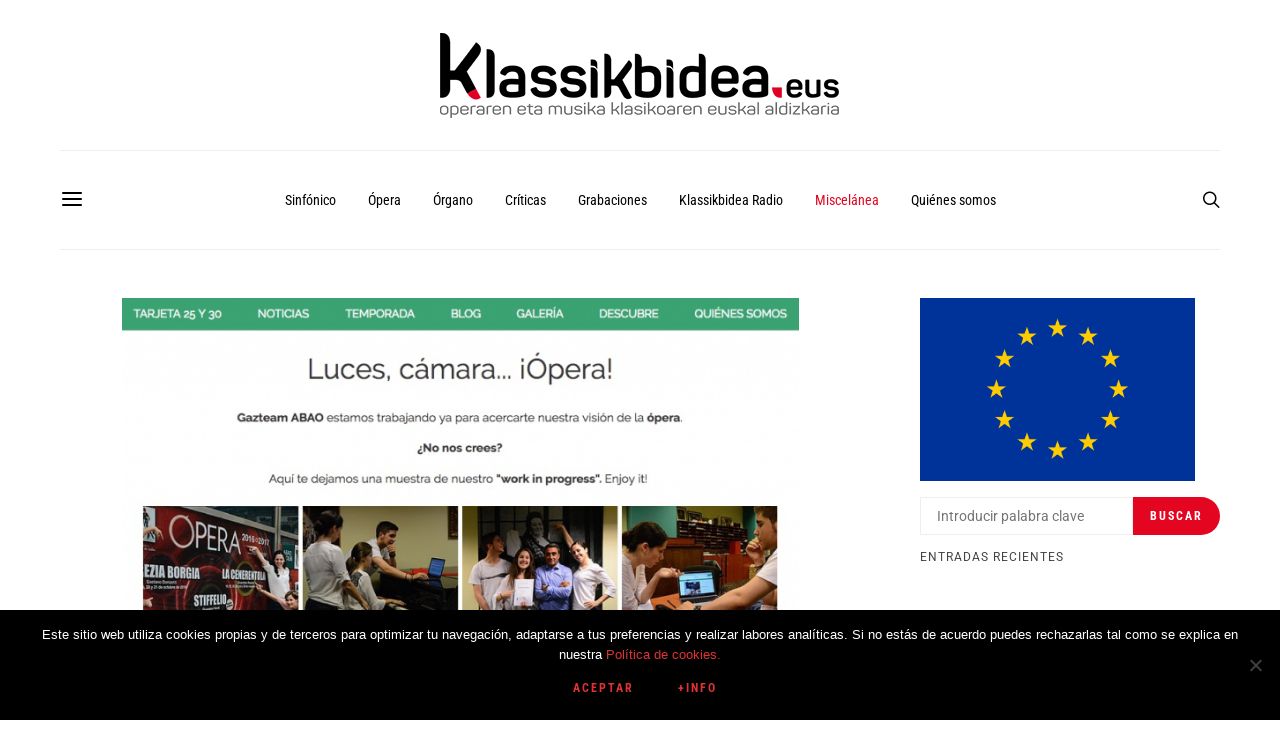

--- FILE ---
content_type: text/html; charset=utf-8
request_url: https://www.google.com/recaptcha/api2/anchor?ar=1&k=6LfmTNIiAAAAAOQPu3MV1CP6fjPNR0FVCMiy8yrP&co=aHR0cHM6Ly93d3cua2xhc3Npa2JpZGVhLmV1czo0NDM.&hl=es&v=N67nZn4AqZkNcbeMu4prBgzg&theme=light&size=normal&anchor-ms=20000&execute-ms=30000&cb=xpfxfxz67swv
body_size: 49335
content:
<!DOCTYPE HTML><html dir="ltr" lang="es"><head><meta http-equiv="Content-Type" content="text/html; charset=UTF-8">
<meta http-equiv="X-UA-Compatible" content="IE=edge">
<title>reCAPTCHA</title>
<style type="text/css">
/* cyrillic-ext */
@font-face {
  font-family: 'Roboto';
  font-style: normal;
  font-weight: 400;
  font-stretch: 100%;
  src: url(//fonts.gstatic.com/s/roboto/v48/KFO7CnqEu92Fr1ME7kSn66aGLdTylUAMa3GUBHMdazTgWw.woff2) format('woff2');
  unicode-range: U+0460-052F, U+1C80-1C8A, U+20B4, U+2DE0-2DFF, U+A640-A69F, U+FE2E-FE2F;
}
/* cyrillic */
@font-face {
  font-family: 'Roboto';
  font-style: normal;
  font-weight: 400;
  font-stretch: 100%;
  src: url(//fonts.gstatic.com/s/roboto/v48/KFO7CnqEu92Fr1ME7kSn66aGLdTylUAMa3iUBHMdazTgWw.woff2) format('woff2');
  unicode-range: U+0301, U+0400-045F, U+0490-0491, U+04B0-04B1, U+2116;
}
/* greek-ext */
@font-face {
  font-family: 'Roboto';
  font-style: normal;
  font-weight: 400;
  font-stretch: 100%;
  src: url(//fonts.gstatic.com/s/roboto/v48/KFO7CnqEu92Fr1ME7kSn66aGLdTylUAMa3CUBHMdazTgWw.woff2) format('woff2');
  unicode-range: U+1F00-1FFF;
}
/* greek */
@font-face {
  font-family: 'Roboto';
  font-style: normal;
  font-weight: 400;
  font-stretch: 100%;
  src: url(//fonts.gstatic.com/s/roboto/v48/KFO7CnqEu92Fr1ME7kSn66aGLdTylUAMa3-UBHMdazTgWw.woff2) format('woff2');
  unicode-range: U+0370-0377, U+037A-037F, U+0384-038A, U+038C, U+038E-03A1, U+03A3-03FF;
}
/* math */
@font-face {
  font-family: 'Roboto';
  font-style: normal;
  font-weight: 400;
  font-stretch: 100%;
  src: url(//fonts.gstatic.com/s/roboto/v48/KFO7CnqEu92Fr1ME7kSn66aGLdTylUAMawCUBHMdazTgWw.woff2) format('woff2');
  unicode-range: U+0302-0303, U+0305, U+0307-0308, U+0310, U+0312, U+0315, U+031A, U+0326-0327, U+032C, U+032F-0330, U+0332-0333, U+0338, U+033A, U+0346, U+034D, U+0391-03A1, U+03A3-03A9, U+03B1-03C9, U+03D1, U+03D5-03D6, U+03F0-03F1, U+03F4-03F5, U+2016-2017, U+2034-2038, U+203C, U+2040, U+2043, U+2047, U+2050, U+2057, U+205F, U+2070-2071, U+2074-208E, U+2090-209C, U+20D0-20DC, U+20E1, U+20E5-20EF, U+2100-2112, U+2114-2115, U+2117-2121, U+2123-214F, U+2190, U+2192, U+2194-21AE, U+21B0-21E5, U+21F1-21F2, U+21F4-2211, U+2213-2214, U+2216-22FF, U+2308-230B, U+2310, U+2319, U+231C-2321, U+2336-237A, U+237C, U+2395, U+239B-23B7, U+23D0, U+23DC-23E1, U+2474-2475, U+25AF, U+25B3, U+25B7, U+25BD, U+25C1, U+25CA, U+25CC, U+25FB, U+266D-266F, U+27C0-27FF, U+2900-2AFF, U+2B0E-2B11, U+2B30-2B4C, U+2BFE, U+3030, U+FF5B, U+FF5D, U+1D400-1D7FF, U+1EE00-1EEFF;
}
/* symbols */
@font-face {
  font-family: 'Roboto';
  font-style: normal;
  font-weight: 400;
  font-stretch: 100%;
  src: url(//fonts.gstatic.com/s/roboto/v48/KFO7CnqEu92Fr1ME7kSn66aGLdTylUAMaxKUBHMdazTgWw.woff2) format('woff2');
  unicode-range: U+0001-000C, U+000E-001F, U+007F-009F, U+20DD-20E0, U+20E2-20E4, U+2150-218F, U+2190, U+2192, U+2194-2199, U+21AF, U+21E6-21F0, U+21F3, U+2218-2219, U+2299, U+22C4-22C6, U+2300-243F, U+2440-244A, U+2460-24FF, U+25A0-27BF, U+2800-28FF, U+2921-2922, U+2981, U+29BF, U+29EB, U+2B00-2BFF, U+4DC0-4DFF, U+FFF9-FFFB, U+10140-1018E, U+10190-1019C, U+101A0, U+101D0-101FD, U+102E0-102FB, U+10E60-10E7E, U+1D2C0-1D2D3, U+1D2E0-1D37F, U+1F000-1F0FF, U+1F100-1F1AD, U+1F1E6-1F1FF, U+1F30D-1F30F, U+1F315, U+1F31C, U+1F31E, U+1F320-1F32C, U+1F336, U+1F378, U+1F37D, U+1F382, U+1F393-1F39F, U+1F3A7-1F3A8, U+1F3AC-1F3AF, U+1F3C2, U+1F3C4-1F3C6, U+1F3CA-1F3CE, U+1F3D4-1F3E0, U+1F3ED, U+1F3F1-1F3F3, U+1F3F5-1F3F7, U+1F408, U+1F415, U+1F41F, U+1F426, U+1F43F, U+1F441-1F442, U+1F444, U+1F446-1F449, U+1F44C-1F44E, U+1F453, U+1F46A, U+1F47D, U+1F4A3, U+1F4B0, U+1F4B3, U+1F4B9, U+1F4BB, U+1F4BF, U+1F4C8-1F4CB, U+1F4D6, U+1F4DA, U+1F4DF, U+1F4E3-1F4E6, U+1F4EA-1F4ED, U+1F4F7, U+1F4F9-1F4FB, U+1F4FD-1F4FE, U+1F503, U+1F507-1F50B, U+1F50D, U+1F512-1F513, U+1F53E-1F54A, U+1F54F-1F5FA, U+1F610, U+1F650-1F67F, U+1F687, U+1F68D, U+1F691, U+1F694, U+1F698, U+1F6AD, U+1F6B2, U+1F6B9-1F6BA, U+1F6BC, U+1F6C6-1F6CF, U+1F6D3-1F6D7, U+1F6E0-1F6EA, U+1F6F0-1F6F3, U+1F6F7-1F6FC, U+1F700-1F7FF, U+1F800-1F80B, U+1F810-1F847, U+1F850-1F859, U+1F860-1F887, U+1F890-1F8AD, U+1F8B0-1F8BB, U+1F8C0-1F8C1, U+1F900-1F90B, U+1F93B, U+1F946, U+1F984, U+1F996, U+1F9E9, U+1FA00-1FA6F, U+1FA70-1FA7C, U+1FA80-1FA89, U+1FA8F-1FAC6, U+1FACE-1FADC, U+1FADF-1FAE9, U+1FAF0-1FAF8, U+1FB00-1FBFF;
}
/* vietnamese */
@font-face {
  font-family: 'Roboto';
  font-style: normal;
  font-weight: 400;
  font-stretch: 100%;
  src: url(//fonts.gstatic.com/s/roboto/v48/KFO7CnqEu92Fr1ME7kSn66aGLdTylUAMa3OUBHMdazTgWw.woff2) format('woff2');
  unicode-range: U+0102-0103, U+0110-0111, U+0128-0129, U+0168-0169, U+01A0-01A1, U+01AF-01B0, U+0300-0301, U+0303-0304, U+0308-0309, U+0323, U+0329, U+1EA0-1EF9, U+20AB;
}
/* latin-ext */
@font-face {
  font-family: 'Roboto';
  font-style: normal;
  font-weight: 400;
  font-stretch: 100%;
  src: url(//fonts.gstatic.com/s/roboto/v48/KFO7CnqEu92Fr1ME7kSn66aGLdTylUAMa3KUBHMdazTgWw.woff2) format('woff2');
  unicode-range: U+0100-02BA, U+02BD-02C5, U+02C7-02CC, U+02CE-02D7, U+02DD-02FF, U+0304, U+0308, U+0329, U+1D00-1DBF, U+1E00-1E9F, U+1EF2-1EFF, U+2020, U+20A0-20AB, U+20AD-20C0, U+2113, U+2C60-2C7F, U+A720-A7FF;
}
/* latin */
@font-face {
  font-family: 'Roboto';
  font-style: normal;
  font-weight: 400;
  font-stretch: 100%;
  src: url(//fonts.gstatic.com/s/roboto/v48/KFO7CnqEu92Fr1ME7kSn66aGLdTylUAMa3yUBHMdazQ.woff2) format('woff2');
  unicode-range: U+0000-00FF, U+0131, U+0152-0153, U+02BB-02BC, U+02C6, U+02DA, U+02DC, U+0304, U+0308, U+0329, U+2000-206F, U+20AC, U+2122, U+2191, U+2193, U+2212, U+2215, U+FEFF, U+FFFD;
}
/* cyrillic-ext */
@font-face {
  font-family: 'Roboto';
  font-style: normal;
  font-weight: 500;
  font-stretch: 100%;
  src: url(//fonts.gstatic.com/s/roboto/v48/KFO7CnqEu92Fr1ME7kSn66aGLdTylUAMa3GUBHMdazTgWw.woff2) format('woff2');
  unicode-range: U+0460-052F, U+1C80-1C8A, U+20B4, U+2DE0-2DFF, U+A640-A69F, U+FE2E-FE2F;
}
/* cyrillic */
@font-face {
  font-family: 'Roboto';
  font-style: normal;
  font-weight: 500;
  font-stretch: 100%;
  src: url(//fonts.gstatic.com/s/roboto/v48/KFO7CnqEu92Fr1ME7kSn66aGLdTylUAMa3iUBHMdazTgWw.woff2) format('woff2');
  unicode-range: U+0301, U+0400-045F, U+0490-0491, U+04B0-04B1, U+2116;
}
/* greek-ext */
@font-face {
  font-family: 'Roboto';
  font-style: normal;
  font-weight: 500;
  font-stretch: 100%;
  src: url(//fonts.gstatic.com/s/roboto/v48/KFO7CnqEu92Fr1ME7kSn66aGLdTylUAMa3CUBHMdazTgWw.woff2) format('woff2');
  unicode-range: U+1F00-1FFF;
}
/* greek */
@font-face {
  font-family: 'Roboto';
  font-style: normal;
  font-weight: 500;
  font-stretch: 100%;
  src: url(//fonts.gstatic.com/s/roboto/v48/KFO7CnqEu92Fr1ME7kSn66aGLdTylUAMa3-UBHMdazTgWw.woff2) format('woff2');
  unicode-range: U+0370-0377, U+037A-037F, U+0384-038A, U+038C, U+038E-03A1, U+03A3-03FF;
}
/* math */
@font-face {
  font-family: 'Roboto';
  font-style: normal;
  font-weight: 500;
  font-stretch: 100%;
  src: url(//fonts.gstatic.com/s/roboto/v48/KFO7CnqEu92Fr1ME7kSn66aGLdTylUAMawCUBHMdazTgWw.woff2) format('woff2');
  unicode-range: U+0302-0303, U+0305, U+0307-0308, U+0310, U+0312, U+0315, U+031A, U+0326-0327, U+032C, U+032F-0330, U+0332-0333, U+0338, U+033A, U+0346, U+034D, U+0391-03A1, U+03A3-03A9, U+03B1-03C9, U+03D1, U+03D5-03D6, U+03F0-03F1, U+03F4-03F5, U+2016-2017, U+2034-2038, U+203C, U+2040, U+2043, U+2047, U+2050, U+2057, U+205F, U+2070-2071, U+2074-208E, U+2090-209C, U+20D0-20DC, U+20E1, U+20E5-20EF, U+2100-2112, U+2114-2115, U+2117-2121, U+2123-214F, U+2190, U+2192, U+2194-21AE, U+21B0-21E5, U+21F1-21F2, U+21F4-2211, U+2213-2214, U+2216-22FF, U+2308-230B, U+2310, U+2319, U+231C-2321, U+2336-237A, U+237C, U+2395, U+239B-23B7, U+23D0, U+23DC-23E1, U+2474-2475, U+25AF, U+25B3, U+25B7, U+25BD, U+25C1, U+25CA, U+25CC, U+25FB, U+266D-266F, U+27C0-27FF, U+2900-2AFF, U+2B0E-2B11, U+2B30-2B4C, U+2BFE, U+3030, U+FF5B, U+FF5D, U+1D400-1D7FF, U+1EE00-1EEFF;
}
/* symbols */
@font-face {
  font-family: 'Roboto';
  font-style: normal;
  font-weight: 500;
  font-stretch: 100%;
  src: url(//fonts.gstatic.com/s/roboto/v48/KFO7CnqEu92Fr1ME7kSn66aGLdTylUAMaxKUBHMdazTgWw.woff2) format('woff2');
  unicode-range: U+0001-000C, U+000E-001F, U+007F-009F, U+20DD-20E0, U+20E2-20E4, U+2150-218F, U+2190, U+2192, U+2194-2199, U+21AF, U+21E6-21F0, U+21F3, U+2218-2219, U+2299, U+22C4-22C6, U+2300-243F, U+2440-244A, U+2460-24FF, U+25A0-27BF, U+2800-28FF, U+2921-2922, U+2981, U+29BF, U+29EB, U+2B00-2BFF, U+4DC0-4DFF, U+FFF9-FFFB, U+10140-1018E, U+10190-1019C, U+101A0, U+101D0-101FD, U+102E0-102FB, U+10E60-10E7E, U+1D2C0-1D2D3, U+1D2E0-1D37F, U+1F000-1F0FF, U+1F100-1F1AD, U+1F1E6-1F1FF, U+1F30D-1F30F, U+1F315, U+1F31C, U+1F31E, U+1F320-1F32C, U+1F336, U+1F378, U+1F37D, U+1F382, U+1F393-1F39F, U+1F3A7-1F3A8, U+1F3AC-1F3AF, U+1F3C2, U+1F3C4-1F3C6, U+1F3CA-1F3CE, U+1F3D4-1F3E0, U+1F3ED, U+1F3F1-1F3F3, U+1F3F5-1F3F7, U+1F408, U+1F415, U+1F41F, U+1F426, U+1F43F, U+1F441-1F442, U+1F444, U+1F446-1F449, U+1F44C-1F44E, U+1F453, U+1F46A, U+1F47D, U+1F4A3, U+1F4B0, U+1F4B3, U+1F4B9, U+1F4BB, U+1F4BF, U+1F4C8-1F4CB, U+1F4D6, U+1F4DA, U+1F4DF, U+1F4E3-1F4E6, U+1F4EA-1F4ED, U+1F4F7, U+1F4F9-1F4FB, U+1F4FD-1F4FE, U+1F503, U+1F507-1F50B, U+1F50D, U+1F512-1F513, U+1F53E-1F54A, U+1F54F-1F5FA, U+1F610, U+1F650-1F67F, U+1F687, U+1F68D, U+1F691, U+1F694, U+1F698, U+1F6AD, U+1F6B2, U+1F6B9-1F6BA, U+1F6BC, U+1F6C6-1F6CF, U+1F6D3-1F6D7, U+1F6E0-1F6EA, U+1F6F0-1F6F3, U+1F6F7-1F6FC, U+1F700-1F7FF, U+1F800-1F80B, U+1F810-1F847, U+1F850-1F859, U+1F860-1F887, U+1F890-1F8AD, U+1F8B0-1F8BB, U+1F8C0-1F8C1, U+1F900-1F90B, U+1F93B, U+1F946, U+1F984, U+1F996, U+1F9E9, U+1FA00-1FA6F, U+1FA70-1FA7C, U+1FA80-1FA89, U+1FA8F-1FAC6, U+1FACE-1FADC, U+1FADF-1FAE9, U+1FAF0-1FAF8, U+1FB00-1FBFF;
}
/* vietnamese */
@font-face {
  font-family: 'Roboto';
  font-style: normal;
  font-weight: 500;
  font-stretch: 100%;
  src: url(//fonts.gstatic.com/s/roboto/v48/KFO7CnqEu92Fr1ME7kSn66aGLdTylUAMa3OUBHMdazTgWw.woff2) format('woff2');
  unicode-range: U+0102-0103, U+0110-0111, U+0128-0129, U+0168-0169, U+01A0-01A1, U+01AF-01B0, U+0300-0301, U+0303-0304, U+0308-0309, U+0323, U+0329, U+1EA0-1EF9, U+20AB;
}
/* latin-ext */
@font-face {
  font-family: 'Roboto';
  font-style: normal;
  font-weight: 500;
  font-stretch: 100%;
  src: url(//fonts.gstatic.com/s/roboto/v48/KFO7CnqEu92Fr1ME7kSn66aGLdTylUAMa3KUBHMdazTgWw.woff2) format('woff2');
  unicode-range: U+0100-02BA, U+02BD-02C5, U+02C7-02CC, U+02CE-02D7, U+02DD-02FF, U+0304, U+0308, U+0329, U+1D00-1DBF, U+1E00-1E9F, U+1EF2-1EFF, U+2020, U+20A0-20AB, U+20AD-20C0, U+2113, U+2C60-2C7F, U+A720-A7FF;
}
/* latin */
@font-face {
  font-family: 'Roboto';
  font-style: normal;
  font-weight: 500;
  font-stretch: 100%;
  src: url(//fonts.gstatic.com/s/roboto/v48/KFO7CnqEu92Fr1ME7kSn66aGLdTylUAMa3yUBHMdazQ.woff2) format('woff2');
  unicode-range: U+0000-00FF, U+0131, U+0152-0153, U+02BB-02BC, U+02C6, U+02DA, U+02DC, U+0304, U+0308, U+0329, U+2000-206F, U+20AC, U+2122, U+2191, U+2193, U+2212, U+2215, U+FEFF, U+FFFD;
}
/* cyrillic-ext */
@font-face {
  font-family: 'Roboto';
  font-style: normal;
  font-weight: 900;
  font-stretch: 100%;
  src: url(//fonts.gstatic.com/s/roboto/v48/KFO7CnqEu92Fr1ME7kSn66aGLdTylUAMa3GUBHMdazTgWw.woff2) format('woff2');
  unicode-range: U+0460-052F, U+1C80-1C8A, U+20B4, U+2DE0-2DFF, U+A640-A69F, U+FE2E-FE2F;
}
/* cyrillic */
@font-face {
  font-family: 'Roboto';
  font-style: normal;
  font-weight: 900;
  font-stretch: 100%;
  src: url(//fonts.gstatic.com/s/roboto/v48/KFO7CnqEu92Fr1ME7kSn66aGLdTylUAMa3iUBHMdazTgWw.woff2) format('woff2');
  unicode-range: U+0301, U+0400-045F, U+0490-0491, U+04B0-04B1, U+2116;
}
/* greek-ext */
@font-face {
  font-family: 'Roboto';
  font-style: normal;
  font-weight: 900;
  font-stretch: 100%;
  src: url(//fonts.gstatic.com/s/roboto/v48/KFO7CnqEu92Fr1ME7kSn66aGLdTylUAMa3CUBHMdazTgWw.woff2) format('woff2');
  unicode-range: U+1F00-1FFF;
}
/* greek */
@font-face {
  font-family: 'Roboto';
  font-style: normal;
  font-weight: 900;
  font-stretch: 100%;
  src: url(//fonts.gstatic.com/s/roboto/v48/KFO7CnqEu92Fr1ME7kSn66aGLdTylUAMa3-UBHMdazTgWw.woff2) format('woff2');
  unicode-range: U+0370-0377, U+037A-037F, U+0384-038A, U+038C, U+038E-03A1, U+03A3-03FF;
}
/* math */
@font-face {
  font-family: 'Roboto';
  font-style: normal;
  font-weight: 900;
  font-stretch: 100%;
  src: url(//fonts.gstatic.com/s/roboto/v48/KFO7CnqEu92Fr1ME7kSn66aGLdTylUAMawCUBHMdazTgWw.woff2) format('woff2');
  unicode-range: U+0302-0303, U+0305, U+0307-0308, U+0310, U+0312, U+0315, U+031A, U+0326-0327, U+032C, U+032F-0330, U+0332-0333, U+0338, U+033A, U+0346, U+034D, U+0391-03A1, U+03A3-03A9, U+03B1-03C9, U+03D1, U+03D5-03D6, U+03F0-03F1, U+03F4-03F5, U+2016-2017, U+2034-2038, U+203C, U+2040, U+2043, U+2047, U+2050, U+2057, U+205F, U+2070-2071, U+2074-208E, U+2090-209C, U+20D0-20DC, U+20E1, U+20E5-20EF, U+2100-2112, U+2114-2115, U+2117-2121, U+2123-214F, U+2190, U+2192, U+2194-21AE, U+21B0-21E5, U+21F1-21F2, U+21F4-2211, U+2213-2214, U+2216-22FF, U+2308-230B, U+2310, U+2319, U+231C-2321, U+2336-237A, U+237C, U+2395, U+239B-23B7, U+23D0, U+23DC-23E1, U+2474-2475, U+25AF, U+25B3, U+25B7, U+25BD, U+25C1, U+25CA, U+25CC, U+25FB, U+266D-266F, U+27C0-27FF, U+2900-2AFF, U+2B0E-2B11, U+2B30-2B4C, U+2BFE, U+3030, U+FF5B, U+FF5D, U+1D400-1D7FF, U+1EE00-1EEFF;
}
/* symbols */
@font-face {
  font-family: 'Roboto';
  font-style: normal;
  font-weight: 900;
  font-stretch: 100%;
  src: url(//fonts.gstatic.com/s/roboto/v48/KFO7CnqEu92Fr1ME7kSn66aGLdTylUAMaxKUBHMdazTgWw.woff2) format('woff2');
  unicode-range: U+0001-000C, U+000E-001F, U+007F-009F, U+20DD-20E0, U+20E2-20E4, U+2150-218F, U+2190, U+2192, U+2194-2199, U+21AF, U+21E6-21F0, U+21F3, U+2218-2219, U+2299, U+22C4-22C6, U+2300-243F, U+2440-244A, U+2460-24FF, U+25A0-27BF, U+2800-28FF, U+2921-2922, U+2981, U+29BF, U+29EB, U+2B00-2BFF, U+4DC0-4DFF, U+FFF9-FFFB, U+10140-1018E, U+10190-1019C, U+101A0, U+101D0-101FD, U+102E0-102FB, U+10E60-10E7E, U+1D2C0-1D2D3, U+1D2E0-1D37F, U+1F000-1F0FF, U+1F100-1F1AD, U+1F1E6-1F1FF, U+1F30D-1F30F, U+1F315, U+1F31C, U+1F31E, U+1F320-1F32C, U+1F336, U+1F378, U+1F37D, U+1F382, U+1F393-1F39F, U+1F3A7-1F3A8, U+1F3AC-1F3AF, U+1F3C2, U+1F3C4-1F3C6, U+1F3CA-1F3CE, U+1F3D4-1F3E0, U+1F3ED, U+1F3F1-1F3F3, U+1F3F5-1F3F7, U+1F408, U+1F415, U+1F41F, U+1F426, U+1F43F, U+1F441-1F442, U+1F444, U+1F446-1F449, U+1F44C-1F44E, U+1F453, U+1F46A, U+1F47D, U+1F4A3, U+1F4B0, U+1F4B3, U+1F4B9, U+1F4BB, U+1F4BF, U+1F4C8-1F4CB, U+1F4D6, U+1F4DA, U+1F4DF, U+1F4E3-1F4E6, U+1F4EA-1F4ED, U+1F4F7, U+1F4F9-1F4FB, U+1F4FD-1F4FE, U+1F503, U+1F507-1F50B, U+1F50D, U+1F512-1F513, U+1F53E-1F54A, U+1F54F-1F5FA, U+1F610, U+1F650-1F67F, U+1F687, U+1F68D, U+1F691, U+1F694, U+1F698, U+1F6AD, U+1F6B2, U+1F6B9-1F6BA, U+1F6BC, U+1F6C6-1F6CF, U+1F6D3-1F6D7, U+1F6E0-1F6EA, U+1F6F0-1F6F3, U+1F6F7-1F6FC, U+1F700-1F7FF, U+1F800-1F80B, U+1F810-1F847, U+1F850-1F859, U+1F860-1F887, U+1F890-1F8AD, U+1F8B0-1F8BB, U+1F8C0-1F8C1, U+1F900-1F90B, U+1F93B, U+1F946, U+1F984, U+1F996, U+1F9E9, U+1FA00-1FA6F, U+1FA70-1FA7C, U+1FA80-1FA89, U+1FA8F-1FAC6, U+1FACE-1FADC, U+1FADF-1FAE9, U+1FAF0-1FAF8, U+1FB00-1FBFF;
}
/* vietnamese */
@font-face {
  font-family: 'Roboto';
  font-style: normal;
  font-weight: 900;
  font-stretch: 100%;
  src: url(//fonts.gstatic.com/s/roboto/v48/KFO7CnqEu92Fr1ME7kSn66aGLdTylUAMa3OUBHMdazTgWw.woff2) format('woff2');
  unicode-range: U+0102-0103, U+0110-0111, U+0128-0129, U+0168-0169, U+01A0-01A1, U+01AF-01B0, U+0300-0301, U+0303-0304, U+0308-0309, U+0323, U+0329, U+1EA0-1EF9, U+20AB;
}
/* latin-ext */
@font-face {
  font-family: 'Roboto';
  font-style: normal;
  font-weight: 900;
  font-stretch: 100%;
  src: url(//fonts.gstatic.com/s/roboto/v48/KFO7CnqEu92Fr1ME7kSn66aGLdTylUAMa3KUBHMdazTgWw.woff2) format('woff2');
  unicode-range: U+0100-02BA, U+02BD-02C5, U+02C7-02CC, U+02CE-02D7, U+02DD-02FF, U+0304, U+0308, U+0329, U+1D00-1DBF, U+1E00-1E9F, U+1EF2-1EFF, U+2020, U+20A0-20AB, U+20AD-20C0, U+2113, U+2C60-2C7F, U+A720-A7FF;
}
/* latin */
@font-face {
  font-family: 'Roboto';
  font-style: normal;
  font-weight: 900;
  font-stretch: 100%;
  src: url(//fonts.gstatic.com/s/roboto/v48/KFO7CnqEu92Fr1ME7kSn66aGLdTylUAMa3yUBHMdazQ.woff2) format('woff2');
  unicode-range: U+0000-00FF, U+0131, U+0152-0153, U+02BB-02BC, U+02C6, U+02DA, U+02DC, U+0304, U+0308, U+0329, U+2000-206F, U+20AC, U+2122, U+2191, U+2193, U+2212, U+2215, U+FEFF, U+FFFD;
}

</style>
<link rel="stylesheet" type="text/css" href="https://www.gstatic.com/recaptcha/releases/N67nZn4AqZkNcbeMu4prBgzg/styles__ltr.css">
<script nonce="_rjs0nRlk_QnnLiQnNCGug" type="text/javascript">window['__recaptcha_api'] = 'https://www.google.com/recaptcha/api2/';</script>
<script type="text/javascript" src="https://www.gstatic.com/recaptcha/releases/N67nZn4AqZkNcbeMu4prBgzg/recaptcha__es.js" nonce="_rjs0nRlk_QnnLiQnNCGug">
      
    </script></head>
<body><div id="rc-anchor-alert" class="rc-anchor-alert"></div>
<input type="hidden" id="recaptcha-token" value="[base64]">
<script type="text/javascript" nonce="_rjs0nRlk_QnnLiQnNCGug">
      recaptcha.anchor.Main.init("[\x22ainput\x22,[\x22bgdata\x22,\x22\x22,\[base64]/[base64]/[base64]/ZyhXLGgpOnEoW04sMjEsbF0sVywwKSxoKSxmYWxzZSxmYWxzZSl9Y2F0Y2goayl7RygzNTgsVyk/[base64]/[base64]/[base64]/[base64]/[base64]/[base64]/[base64]/bmV3IEJbT10oRFswXSk6dz09Mj9uZXcgQltPXShEWzBdLERbMV0pOnc9PTM/bmV3IEJbT10oRFswXSxEWzFdLERbMl0pOnc9PTQ/[base64]/[base64]/[base64]/[base64]/[base64]\\u003d\x22,\[base64]\x22,\[base64]/Dr8KBw4gxdhdzwpJgNwbCuwbCjhnClCpEw6QddMKvwr3DsjJywr9kEW7DsSrCvcKbA0FNw74TRMKKwpMqVMK8w7QMF3DCv1TDrC9HwqnDuMKZw4M8w5dOKRvDvMOgw4/DrQMKworCji/DpsOuPnd/[base64]/DuTlFwq19CzZXfMOeCMKCwqwxCcKBIAEzwogRccOlw44rdsOlw61Pw58kDRrDt8Ouw4ZRL8K0w5NxXcOZfivCg0XCmlfChArCpwfCjytdcsOjfcOCw40ZKR4UAMK0wr3CnSg7bsKjw7tkM8KNKcOVwrYXwqMtw7cAw6XDs2/Cj8OWQsKpOMOdSATDnsKDwql2KEfDjVVOw6VQw6nDlllOw4kTamNlR2vCjAs/[base64]/CgDTDmzrCkMOIS0dVwoQ8w4lzV8KdSCrCqMOxw7rChQvCl2hgw6nDvUnDkQTCsBVVwpHDncO4wr0mw5YjfcKoGlTCr8KgOMONwrnDsj0Awo/DhMKPETk5SsOxNFs5UMONXkHDh8Kdw5TDmHtABD4ew4rCoMO9w5RgwpTDkErCoRNbw6zCrjh0wqgGczs1YE7CncKvw5/Cj8Kgw6I/OBXCtytywq1xAMKyV8KlwpzCqRoVfAfChX7Dun8tw7k9w4XDtjt2T19BO8K1w5Rcw4BDwoYIw7TDsD7CvQXCjMKEwr/DuCweMcK4wrnDqjocRMOkw4bDhMK5w57DiE7Ck3ZwDcONGsKvFsKlw7rDucKuJz14woLCnMOvQG4GNsKfCnDCg0dZwq9kc3pEVMKyTW3Dg3/CocOeEsKEUS3CsnAFRcKXTMKow7zCvmRbfcKdwr7DtcKPw7fDvBB1w5knEsO4w549MDnDgy94MVdvw7whwrEdSMO6EgcEKcKLKmHDp20ResOzw6wsw53Cn8OmaMKvwrPDucOmw7UNLQPCiMKqwrDCiErClE0rwo47w4Jqw5/DoFTChMOGHcOkwrZBIsKBXcKSwp94N8O3w4V+w53DgcKMw7/CtwHCj35sKsO8wrkKCDjCqcK9VcKdX8OEcB81awvCr8OwDWEbVMOifsO4w5pcGFTDk1AOJDRowrUFw6olYcOncMKSw4DDmhfCsGxfZljDjRDDhsKcIMKdbwYtw4gBRSDCn1F/wrEGw5HDn8KAHXTCn2TDq8KnTsK5QsOmw5IHXsKIHcKfd2XDiAJzFMOhwqLCuQcQw6TDk8OyfcKIUMK8M1p1w6xfw71Yw4gdfAU/[base64]/[base64]/DjcOGwp8wwrzCvkvDl0fDnMKhQsKUYTUCLMO1wqhAwp/DrxvDrsOtU8O9VzvDncKKRsKWw6xiQjoQJFRIbcOpR1DCm8OlSMKqw4LDmsOkM8Oaw5BZwqTCq8Kvw7AQw6AALMOzBwx1w4NTasORw4R1wrQPwobDicKqwofCsiXCvsKaZ8KzHldXWWxyWsOPacO/w75Iw5HDvcKqwpjCvcKtw7DCoyhPZjRhOG8XJAh7w7bDksKeA8OLCDXCvUXClcOpw6rDlDDDhcKdwrd2NiPDji9/wq9fesOzw7oGwqw6NELDrMKEC8Owwr1UeDsGw47Cp8OJAlDCh8O7w6fCnF3Dp8K9W1oWwqxQw6IvdsOWwo5qU1LCizZWw48tfcO5Q0zCtRbCkBfCogVdPMKTHsK1XcOTJ8OUdcOXw60NB3srHnjClsKtO2/CpMODw6rCuhLCksOsw6pwWyHDiW/Cpkhlwo47fMKnQ8Owwp9rX1dCacONwqYjPcK+bAXDsQzDjCAOMh8/[base64]/bA7CmcKxAw/CvGUVwpjCv2lpw5YxAlFnWwlVwr/CuMK5Mgslwo/CoX1Zw4kKwp/Ck8OEYC3Di8KDwpbCjHfDoxxbw4rCicK9IcKrwqzCu8Oqw75dw41QCMOLJcKbJcOtwq/[base64]/DiMOzP8KfZcKewqvCoTXCnUoKw6PCgBPDtDxiwo/CpwtTw5B/dlg1w7Uvw6VzAGHDlz3DqMKlw4rCkHbCusOgH8OpB1BNL8KLI8OwwovDs1rCq8OrPsKOGT/[base64]/fHbClnHDiCbDpyXCgy13w4rClz8GZn0qFcKTQCFCaSrClMORcnAVHcOjEsO4w7gKw4J+C8K2fFNpwq/DrMK3bCPDtcK6csKpwqhTw6A0QCwEw5XCtErCoSt6wqoAw6A1EsOZwqFmUC/CkMKhanMIw7jDvcOYw7HDisOPw7fDvGvDvU/Cp13DnzfDrsKeezPCpDFvW8Kow7QpwqvCjknDncKrIVrDhRzDgsKpAMObAsKpwrvCjHIYw60Ywrs+BMOww4pSwrDDuXLDicK0C0zCqQkyOMOXL37DniQQGAdpQcKywr3ChsOKw5NYBgnCgcOsbxlSw6kkHXLDuVzCs8Kye8K9XcOPQsOmw7nCjQLDtF/CucOQw75Gw5FyH8K+wqfCmwLDglDDoV7DpFTDjA/Cvl3DhwknAUHDq3lYWzZ/bMK0YDTChsOcwofDosOFwphzw5stw6nDiE/ChlNya8KMCxMZXDrCoMO7JRzDjsOXwp7Cph5GPX3CvsOowrpAW8KFwoQbwpsKPMOwSxYrGMOvw55HY3hGwp0zQcOtwoZuwq8nA8OuRgnDj8Obw4M/[base64]/CicKUP0AQwo8SXEp4w55bw7rDlsODw6TDjwjDjsKCw7YHVcOEEHbDmcO6LWJdw6LDgFPCgsK/fMKwcGUvGx/Cp8Kaw5jDmW/CkRzDu8O6wq0iEMOkwpHCuhvCt3QOw7U3UcKtwqLCiMO3w5PCjsK6PxfDu8OKMwbCki9EJMK/w6cGFGJ9fT5gw7cXw48kMSMgworDhcKgbljCng4lYcOcRFzDiMKvWcOHwqgDAmfDlcKBZnTClcKgB1g8ecKfDMKFI8KvwoXDvcOSwoh3esOpEsOBw4kNKG7DjsKJd0DCmwNMwrYcw4VoO3DCiW1swrs/[base64]/DtRIdJyJFw7d8wqFnwoFiER3Dh2vDkXJCwq5dw4cvw5Jxw4rCt1DDr8K2wqHDn8KAayIWwonDnRDDmcKkwpHClTLCjWUmTWZkw73DnT/DsSJwAcO0YcObwq8zDMOnw6PCnMKfPMOMDm5eOF0nZMOeMsKnw7AlbmPCqMOTwr8mBShZw4sgcFPDk23CiGALw4TDlsKGCw7CijxxQsOSOcONw7fDkQ0Rw61iw6/CoR1uIsO+wq/[base64]/YCTCsinDosONwpYIwrnCg1XDuWRRw4DDoiPCkDLDmcOrfsKLwo/DunsqOXPDqmIDJcOjPsORSXssBCPDkk0ZSHLCnCY8w5hVwpHDrcOWVcOswoLCp8OWwpDDuFZAKMKkaHLCpxwXw4vChMKyL11YVcKfwoJgw6g4IHLDiMKzCcO+T1zCgR/[base64]/w5nCqcOpZ8ORwonDnkl5w7vDlFbCscKKasKBIMODwp9EUcKVLMKxw5gmYsOywqPDnMKEWV4Lwq4hLsOJwpViw7Z7wq/[base64]/CpMKNw63DscKrdivDnWDCt3/DoDLCucK0QMKKJsOYwqRjUsKKw6FuU8KMw7UTQcOvwpFeRVcmQiDCjsKiNgzCqHrDomDDkF7Co1ZrdMKCaAU7w7vDi8KWw79hwrELMMO/egnDuzzCtsKGw7BxZ13Dl8KEwpBjdMO7wrfDk8KpZsOAwoXCggBtwpXDi3RuI8O6wrLCnsOVOsOLM8OTw5VfXsKCw5hVa8OAwqHDhxXCvcKZN3rDo8KzQsOQLsOcwpTDmsOmcD7Dj8K0wpjCp8OwWcKQwo3Dm8Oiw7l2wow9Iw9ew7YbU30tBBHDrX/[base64]/[base64]/Ct8K7w690w6cIPgTDkAHDhcKGChrDi8OFwpDCvMKaw7fDsw1WQEElw6dhw63DiMKtwoMmLMOgwqvDkyR2woHCiELDrTrDkcKGw5QuwrUXQ0FewpNCBMK/wp0yYVXCsz3Crjdhw61/w5Q4MhHCpAXDosKbw4NVIcOyw6zCisOBcnsbwoN4My4gw7NJCsKyw4RQwrhIwookVcKAe8KOwr16UCMXAXTCrGFpLXDCqMKFDsK5GsOSCMKDHGkUw54VaSXDmy7ChMOJwr7DlMOswr9UJnPDisKjMXzCj1VjK3oLHcKpRMOJI8Ktw6/DsiPCg8OewoDDpVwbSgEPwrrCrMKLbMOVO8KNw5Y9w5vCicOPUMKTwocLwrHDji8aRQR+w6DDqlcgNMO2w6AswrvDgcOwSBZROMOqFzXCvwDDkMOJBsODEETCocOdwpTClgDCrMKRcBcow5tXXwTCg19CwoglI8ODwpFcUcKmbRXCkDlNwp0gw5XDiUBFwodMBMO7Vn/[base64]/Chl3Ds0PDkXLCucKPAnJ0wokkw6jCqRvCrMO2w7UJwr9BPMO9wrHDlcKWwrXCiy8owp/DpsK5TwgXwpPDq3t/alZBw5fCkEoME2nCkT7Cg23Cn8OBwrLDiGfCsXbDkcKfL3d7wpPDgMK7wqXDtMOqDMKTwo82WRfDgG4swp7CslomRcOMVcO/a17Co8KgHMKgScOSwr0fw47Du0fDscKvE8KUPsO9w6Z9c8OVw5BNwrDDucOoS24eXcKow7VZfsKkK0DDr8Oew6tjPMOZwprCsUXCgFo3w6QIw7RcecKoL8KMfyHChlV6ccO/[base64]/w7UEw77CoTMow4sXwppudXPDpQQew5TDsMO3BcKKw5VYfiMzPgfDn8KiCkvChsKoGlhxwpHCgV0Rw6DDqsOGXcOVw7TCp8OeQWQPBsO0wpQNc8OzbmELMcOtw6jCrcO+wrbCtsKiEsOBwpF3PcKvwrLCkzXDs8OkQjPDnQwxwoliwqHCmMOxwrhlUz/[base64]/wpLDgnA1w7LDhMOYEcKtXsO7w5EOTXkkw5XDusKqw4UcZ2LCkcKUwoPCnDsow7LDocKgc17DisKEDzzDqMKKLTDCqkdAwp3CvDnCm1JWw6NVPMKkN3BqwpvCisK/w6PDt8KLw7PDjkdCPcKowozCt8KXbhBkw4PDs2FLw6TDuUtXw5LDl8OUE3vDnG7Ck8KPLkdow4DClsOsw7w0wpjCksOMw7hVw7fCnsK7Cl1ETBlQNMO6w4PDjGsuw5Q8GljDjsKsZsObMsOIWxtLwoHDk1lww6jCkz/Dj8Ouw7BzSMO5wqBkW8K/MsKzw6dWwp3DhMK1VUrCgMKJw4nDicOHwq3CvsKFAjIbw79+XVPDtcKsw6LCvMKww4PDgMO1w5TCgnLDrht7wojCpcO/FjFmYyDDiD9ywoHCkcKDwobDuFPCo8K7w5JNw7/[base64]/OcKPwpPDncKew5rCnCnCiQwOF3ROe3/Dm8OvQcOQMMKjBcKmwqsWPGR6dmPCgEXChW9Lw5LDnFBIQsKjwofDlMKUwrBnw7ZTwqTDisOIwrHDgMOnbMKjw7/DscKMwpAKaS3Cm8KIw5jCicOnADzDmsOmwp3Dr8KuIj/DogF/wqZQPsK7wqLDnydlw6YiQsOHdnslHFpowpPDkWctFsKXSMK2DlUUDk9wMsODw47CgsKGccKLPCtrD1zCoSMJdCjCo8KBwqzDvUjDqV/DmcOVwqPCiR/DtRzCvMOjGsKvMsKmwqbCtcO4EcKUZcOSw7HCgTbCp2nCkl84w6bCuMOCCgh0woLDjyZzw40kw4VVwqc2LXE/wo8kw59nTwoRbW/DpELDhcOQWBVlwqspaSXCmSkfdMKkSMOow5XCqgbCocK3wrbCkcO9IcO+HzDDgS86w4nCn1TDscOqwpwcwovCpcOgOgjDi0ktwrbDp31DOhPCscO/wqE8w6vDojZ4PcKHw4hgwpjDrMKCw4DCqE82w4vDtcK1wr12wrpvJ8Olw7DCr8K+F8O7L8KfwojCicKDw7Vow7rCksK2w5BqW8KxZsO8CcOqw7TCmB7ChMOSKyTDiVDCsA4Kwq3CjcKHBsO6woUdwoAfFGM/wr0zMMKaw7MzOkgowps2wrbDjEPDjsKWGGw6w7vDsTB0BcOAwqHDuMO0wrfCunDDgsK0bhJHwpzDvWAkPMOew5RmwpvDoMOQw51HwpRNwoHCtxdvZDHCv8OULDBaw73CiMK4GhpdwpzDr2PCsFtdKQDCki8lNRzDvk7CvDENF1PCicK/w7TCtR/[base64]/TkoZw5fDsVIaXMOvUWvDkA7DhFYvAsOPMTDDlsOAw4jDgVIdwrXDqTJeBcKXJHErckzCgMKXw6VvJmjDgsOuwqnCmsK6w6AuworDucO6w5XDk2DDn8KAw7DDgy3CqMKew4fDhsOzLW/[base64]/Cn8KbZcKDCSjCiMOhFcKywq1kODDDq2TDiiHDsQIxwqbClzc/wq/[base64]/CjsKcwp88QcOrL8K4HEBSw47Dm3gRw4l2R1rDkcOqO24RwpVUw7vCuMOcw7slwrDCrcOfU8Kjw4c7SgZyEShVcsOWGMOnwpwWwp4Kw65sQ8OxZw1JBCZFw5DDtDPCrcOWCw42W1QUw4HCjlhbI2oULn/[base64]/CgnpCw53Cv8ORwoofZcK4wq3Dr8KJBMKPwrjCjMOdwpDCoSvCrGBkX1PDssKIIGlLwqDDhMK5wr8ew6bDvsKKwozCpFVUSn1Nwoc2wqHDngRiw4gWw7Ekw47DucOMBcKOScOdwrHCmcOFwrPDp3E/w77CsMKMR14nDMKDLBzCpWrDljrCgsORScKfw7fCnsOkV1vDucKhw5kjfMK3w4HDiwfDqcKAFyvDk0PCjFzDrG/Dq8Kbwqp1w5bCpzjCt1Qbwqgvw7pKN8KpZcOcw7xYwqdtwq3Cs2zDvXM3w5jDvSvCtl3DlCkswpLDtMK0w5IEWyvDkzvCjsO5woMSw7vDvsKNwo7Ct1rCj8O7wqLDoMOJw5wTTDzDsX/[base64]/DscKfw4s7A3QMNcKOwqFgTHnDp1tueV7DpgkIK0oMw53DvMKwIT5zw45Cw4V5wrTDvlrDscOvN3LDn8O0w5pBwo48wqcjwrjDjhdEP8KVaMKBwr9Dw5Y7H8KFeSotfF7ClCnCt8ONwrjDo1hQw5DCr1/DnsKUEFLCrMO6KsOgw7YZHxjCrFgTTmXDmcKhRcOrwqIJwp9MLQNnw5nCncOAWcOYwpwHwrjCqsKCCMOTWAkEwpcIQMKiwq/[base64]/wp5PPjnDqcKCOAjDkcOfwoLDshvDr14Qwo7CiQEzwrLDhjLDlcOOw4NmwpHCkcORw4gAwrM3wqtZw4cxMMKoKMKFIFPDncKaNUQgd8K4w5QKw43DkUPCnk93w73Ch8OdwrZ7JcKPK3XDn8OYG8O8CgTChFvDhMKVfWRPOyLCm8O3SE/CgMO4wo/DgCrCl0DDl8OMwq52dzcyK8KeLnJzw7Edw5ZcecKTw6dFfGjDv8Ocw7nCs8K+c8OYw4Nhbw7Di3/CocK7bMOQw7PDm8K8wp/CgcO9wrnCmzVww5AsKXvChER4J03DmBvDrcK/w6rCvTACwqpJwoAnw5w+FMKQWcOhQDrCjMKUwrBFFRRPR8OmKTl+YMKTwoZyTMO+OMKGTsK5dRjDpU9tF8K/wrBdwp/DtsKOwqXDh8KvfjpuwoZIOcOiwrPDjcOMJ8KEIcOVw6Vfw5gWwqbDokvDvMKuC2RFb1/DlDjColQMNFtHSCTDlS7DpA/[base64]/CtcObZcOvwrI4w7fCvsK7QCDDtcKGe8O/DjxaCsOmIjHDsEU8w4fCvh7DmHfDqxDDmhbCrU4Yw7zCvw3DusO6Zg47NcOIwoFNw7p+w7LClRlmw4Z5HsO8XTrCjsONM8O3fT7CsRPDjVYKGSlQJ8O4PMKZw51awpoARMK+wpvClmUJaAvCoMK+wrUGEsOUHW/Dv8OEwqXCkcKQwp9DwpJxbydEFX/Cq1/CmWTDrCrCkMKNOcKgXMOaOy7DisOnS3vDpmZHD0bCpMKXbcOTwqUsbXZ+YsKSXcOswoBsCMOFw7/DnlEUHAPCkRBVwrQLworCg0rDoCJJw6ppwpvCuF/[base64]/CnsOBJEUtw6hrHsO+A8KTbsOowpV3wrjDpEVdHwXCoEpAXSd4w6dUdgnCt8OqNkPCvW1KwpE3BgY0w6fDtsOkw4HCi8Ohw7Nqw6fCngBIwrrDn8Okw4/Cl8OcSRZ4G8OyXgDCnsKPeMOyMSjCuCEww6fCmsOfw4HDksKDw4sbYsOGHzHDvMO7w6Ilw7PCqRzDtcOHHcOIA8ObQcKuTEBMw7hKHMKDD17DkMOcUDfCsX/DozhsdsKaw6hRwpZLwr8Ow5xDwohow7xVL0sgwrZVw6sQeWXDnsK/J8KJWsKHOcKubsORZGbDuAkFw5NMXVPCn8O7Ln8hbMKXczHCg8OVbcOvwpXDrsKvZFDDjcKpX0jCs8O6w4TCqsOQwoQMcsK2wq4+HD/CpyXDsnTCqMOjH8K0KcKYIlICwrbCjBVWwo3CrQ5MWMOaw68pBWB1w5zDksOkI8KrKRM6UHXDkMKuw7tMw5nDnETCpnTCujnDk0xww7/[base64]/DjjjCjMOeTGDDnDBxGsKuI3zDisOdX8ODBsOqwqldJsOow7/CosO4wrPDhwRkFivDgQYRw7BLw7wlaMK8wrHCi8KLw70iw6zCliMPw67CtcKmwpDDklQnw455wrFVB8KPw5rCuTzCqwzChcONfcOJw4bDscKPCMOlw6nCo8O1wpsww51nUAjDk8KEDDpaw5/ClcOFwqnDnMK2wptxwo7DhcOEwp5Qw7zDpsOBwrLDoMO2YAotcQfDvcKhA8KUcgPDqCURa3vCkz81w7jClC/DksOAwpg8w7tGUmRNRcKJw6gzKV1cwonCnBAmw7bDpcO5UCNpwrgTwonDsMOdFcO4w43Duj0dw5nDsMO9Dm/CrsKow7XCsxI7NU1Rw59wUMKVWj7CmD3DrsKhHsKlAsOmwobDhSTCm8ODQMOUwrvDnsKeGsOlwpRAw7TDk1dyfMKpw7VWMjXCoU3CkMKCwozDj8O/w7R0w6fClHdYEMO8w6JvwpRrw5hMw5XCmMOEdsKawoLCtMKBE3lrVlvDtRNQTcKMw7YJKHMzR2rDkkbDiMKxw7QIGcK/w6gBfcOFw5jDi8KDSMKpwrhKwp5xwrXCi2LChDTDssORJcKjKsKgwojDvDlFb28mwqbCgsOdRMOIwqwBKMO4cDbChMKcwpfCjVrClcKrw5DCvcOjCcOVaBRwYMOLOSsNwqF+w7bDkTJ7wqBmw6w5QAnDv8KAw7tgHcKlw5bCumV/dMOjw4jDokDClicvw4Zew48QU8Kha04Lwp/DpcOqG1Zqw4s9wqPDnht5w7PDoQc7dSfCmRsyQsKTw7TDtEFVCMO7V2ALDcOAFg1Rw4XCjcKeUQvDgcOAw5LDuAYDw5PDusOtw65Mwq7DosOcOMOhNS1twovCkCDDgUY7wq/CnzN9wprDpMK5UnoHDsOGDTltT1jDisKgYcKEwp3DnMOVcFEhwq97GMKSfMKPF8OFJcK/SsOPw73DmMKDFXXCnEgTwobCncO9dcKlw6cvw4TDusOgDAVEdMOcw6PDqMOVZCAQasKqwq1DwoTCrm/CnMOew7BuScKnPcOmM8Kow6/CjMOBAzRYw4IIw4Y5wrfCtkXCpMK1GMOHw5/DtTtYwqQnwo19woplwr3DpFTDsnfCvFdsw6zCvsO7wrrDlk3Cs8Ogw7jDqVrCnBLCoDzDrcOLRk7Dnx3DqsOdwpLCmsK9bMKoRMKiLMOGH8Oqw7nCvsOXwozCpFsjMmcIT25/VMKuLsOYw5nDg8OYwoVHwq7Dk2wWOsKVFCtKK8KadUhIw4sSwqE4KsKZesO2V8K8dcOcEsK7w5AMS1zDssO1wqwYYcKtwq5aw5PCl1/CvcOVw5fDjMKtw7vDrcOUw5U3wr5XfcOSwrlDdT7DocOdBMKPwr8UwpbCll3CgMKHw6PDlAbCocKqQBYAw4fDsFUnXD9fQzJLegxewo/CnF9PWsO6TcKLGmAWa8KHw6TDjWJiTUHCrS9FRV0PBW7Do2PDnQ/[base64]/DicK0N1EFJmMLw7VTwpluw49JwrVOBFHCjGXDkTnCrmQNTMOJPBszwpMFwrfDlnbCh8Kywq56bsK+UATDvzTCmsKUd0zCgW3CnwEzYcO8BmY4annDusO8w6E+woM/DsO0w7fDnE3DhsOYw5wNw7jDr0vDoBBgah7CsnksfsKbbMKmI8OAUsOQG8OSF3/DgMKVYsKrw6HDs8OhFsKhw4IxNVnCgyzDvBjCgsOUw61MF0rCgBnDmlY0wrhYw7lBw4tfamd6wqwrO8O5w7xxwo1KOXHCkMOuw7HDqMK5woAvfQ7DvjcyX8OEWcOow5kjwqnCtsOHF8OGw47DtVTDlDvChXjCkGbDrsK0ClnDnzozPyvCgMOxw73DjsKjw7/Dg8OEwqrDtURlen4Ww5fDqhdzQU0dOHsSXcOXwp/Crh8Twr3DpDNow4doScKTQcOFwoDCk8OCdTbDisK8CVc6wpbDkMOIXwMIw49nUMOvwpvDvcO1wpsUw44/w6PCosKVPMOAengEHcOcwqIFwoTDrsKiUcKSwqfDnn7DhMKNF8Kab8Kyw5NLw7vDjGthw7LDk8KRw7XDsk/DtcOFZMKNXWdwPm4NeTI+w4ApQcKTJsOvw4/CocKdw7LDgizDssKSUXPCrH7ClMOEwoJIFSQGwokjw4Rfw7nCn8O/w7jDicKvJsOGLXMww6IuwpsIwoUtw7vCnMOQax/[base64]/Cg0pbwo/CmcOcSibCvQ1IFxEOw7x/EsKieyQHw4UGw4jDhMO7bcK+fMO8TzLDtsKYQGPCgcKeLik4NMOcw7LDojnDkU0eJMOLQlnCiMO0VnsWbMO1w63DkMO+CWVJwoXDpxnDs8OfwrHCjMO6w54dwonCugV/[base64]/[base64]/[base64]/X1Jzw48Sw4YBPcODJTdhw4AtD8OueMO4VAzCp2VhUMOWI33DlShFIMO9dcOIwowcMsObCcKhX8OHw4U4diU4URbCumfCjzPCrl1rV1fDocKKwpnDkMOeejfCgjvCtcOww73DqifDkcO5wowiWSvDhWRQDAHCocK0Kzl6w7zCtMO9WldOEsKfRk/CgsKtUkfCqcKXwrZccTpzMsOfJMKYEhQ0EXPDtkXCsX04w4TDl8Kewo1CYwDCnQlbFMKMw6HCvjzCuUjCi8KJacKPwpEeBsKKJnJTw6RMA8OGGg5kwr3DjG0AeyJyw6jDvFAGwqE5w7k8WQE8bsKOwqZlw49rDsKmwoc9a8KVHsK3azfDqsO/Oi92w4jCk8ODcQoGLxzDjsOrwqVHKG8Zw5gqw7XDhsKtcsKjw7w5w4PClHvDicKjw4HDv8OdacKaR8Ofw6jCmcKTUMOkN8KwwqrDuGPDg3fCnBFdSHXCusOHwrfDv2nCq8OTwq0Bw6DDiG5dw4LDnBMuZ8K8fX/[base64]/wpsow51BXsKoT2JCUsO5wqvCsmITw6/DtMK1woZuccK1A8OJw54Wwo7CgBHChsKvw5zCnsOYwop6w5jDocKfRDFrw7zDncK2w5c0YsOySCgkw4ArTk/Dk8KIw6B3WsO5K3wMw5zCs3M/eDJiIcOPwpTCq15mw402ZcKLDMOQwr/DulnCogDCm8OBVMOHaB3CvMK0w6LChhZRwrxPw5FCMcKCw4tjTT3Dp1h/[base64]/RcKeIsKpHhV9wobDlcOOw5LDvFbDuj4hwoHDlmBmM8OaAkYQw5ICwr1QEBLDhElxw4RnwpfCq8K7wonCn0tIPMKXw7DCpcKKMsOuNcOXw6UnwrvCvsOkWsOFf8OFNcKYISbCrQRpw7LDl8KEw4PDrBzCq8Ovw6dULHzDkHN0w4NGZ1/CpQPDpsO/[base64]/[base64]/SnbDmsKnwoBvSsK7w5fDlcO3B3kpfmLDgwoQYcKuMyzCsMKIw6DCg8OKOsO3wppHbsOIScOfdTAMXTrCry1rwr4/wr/DjsOVCcKBdsOdRmR/[base64]/ChcOPwpXDk8OyC8KSwpcmS1UwwoHDgsKfV1/DuMKnw5zCr8Oow4U2G8K3O3QVfh9tSMOkKcKnR8OvSB3CsB/Dv8OBw6RGQnvDmsOEw5vDshVfUsOmwoBpw7ZHw5ERwqTDlVFVRTfDskLDssObBcOPw5pGwo7DgcKpwpTCisOvViJLRGrDgkMewo/DqQkMP8OcMcKXwrbDgsOzw6nChMKXwqEXasO0wqPCvcKJWsKJw4IbVsKuw6jCsMKRTcKWECzCnB3DlcOPw75AfBw9eMKQw6/CgsKYwq5Iw6lXw6YIwpd6wpgOw5JZHsKdU1YlwovClcOCwozCqMKYYwVvwr7CmsOIw55xUCTCvMOAwr44bsKidhpJFcKBIC17w4d8E8OrDTFZdsKDwoJ4OMK3XQrColsfw4VTwo/[base64]/[base64]/DvMOfOV7CpMOcw6Ndw5Qtw6LDt8Otw7YtQMOWw6ICJSjDnsKuw41pwoMmLcOVwp9HCMO/wp7CnnjDn2LCtMKewoJefVITw6hhAcOgaWMmwroQFcK1wo/ConhuLMKAQ8Ora8KlEcOWKy/[base64]/DvMO7RcOUPsKUwq/DjhUxZcOKwrczw7zDuS0odMOwwpQ5wpPDscKXw5l+w5o5Exdjw68KKlHCmsO8wpQPw6jCuQYuwqRARR9aA13Dv3w+wqLDt8K6NcKNBMO3QgzCgcK6w6fDjMK3w7RCw5tqL3/DpybDrk53w4/[base64]/YsKheMOmwoppwoHDscO0BXZDR8KFZMOvfMOsw680wrrDvMOqHMKQKcOiw7VOXCZEw5Yowp9EZDxbOFnDtcKTdWDCicKdwrnCokvDs8KbwrHDnC87bQY3w4HDu8OOA0cVwqJcED9/HjbDjlEpwpHCjsKsQhg4Q002w6DCoQbCqxLCksKGw4zDvh0Ww75gw4RENMOjw5HDh3dMwpcTLD5Mw4wzdsOBHjTDtiw1w5tEw6bCmgtaagh4w4hbFcOyBSd/[base64]/bBBhDRZWwqVowqbCshMVw6wtw4MGwoMnw7YNw60qwrhww7/[base64]/w7bCnMOWw7gZK2jDnMOuwpfDtwbDscO4RMOOw4vDsMKtw7nDksKywq3Ds3AaeFw4IMOiTCfDqijDjkAJUgA0U8OYw5PCisK4YMKpw6gaJcKgMsO7wpM8wo4MQsKPw6YOwoXDvH8tX14/[base64]/wqrCr8KUHEo2w47DlzJkw6zDoBhvKWzCt3TCosOOY21pw4fDkMOYw6ouwqbDlWHChWrCo13DsX0xOAfCiMKxw7pSKcKFEBdVw7MNw4gzwqjDlBQEB8Kfw4DDg8KrwqbDhsKQEMKJGMOmKcOracKbOMKJw6XCi8O3YsOGYGlIwobCq8K8O8KIR8O8GRrDrRvCp8O8wr/Dp8OWFQ9/w73DtsKOwod6w47ChsOmwrrDlsKXJA3DuEvCqzHCp1zCtMKfbW7DiykOZcOAw6I5K8OHY8OXw7tBw4rClAfCiR4pw5HDnMOpw6VUSMKuDzQYesO6OlnCshrDocObOD0xI8KmSjxdw74WQjLDgX8rbVXDpMOUw7E0YTvCi2zCq3TDtwAzw6F/[base64]/Ol4RwpTCgSNGSsKvwrHDnwx7VjxqwqjDo8OeecK2w4fCmwloHcK9RFPDpnPCmUIew5cLTMOUesKpwrrCjhPDmgo7NMKow7N+dsORw7jCpsK3wqBmMHgqwozCiMOqYgtQajDCkBgrb8OCfcKoEUZ1w4rDoB/DtcKEKsOyHsKbA8OSDsKwdMOtwqF5wopiByTDrVg8DG/CkSDDijdSwqoeB3NrVwJZLhHCocOOT8O3HcOCw6zCoCHCtXvDl8OFwoPCmVdLw47CisOqw4oOL8KLacOvwpfCrTPCrwbDnTEROsKwbk/Dvj1wGcK6w6wcw64EZMK1Yxcew7/CsQBGaikMw5vDtsK5JAzCqMONwpzDhcKcwpAGO1A+wqHCiMKMwoJWKcK3w5zDj8K8CcK5w67CncKewrfCvGcbHMKbw4F6w5ZROsKlwqnCv8KqHSzChMOVUn7CsMOpOm3Cp8KQwqvDsW/DojXDs8ORwodjwrzCv8O0MT3DsgLCi3rDjMObwojDvzDCtUwmw6UkIsOAQ8OSw7XDpCfDhDjDvh7DsjJzGnk9wq9JwqfDhFopWMOHcsOBw4t3IDM2wrBGU2jDtnLDo8OPw6/CksKKw64Kw5J/[base64]/CnMOHOsK4ZAEedcO6wq4Kw6JaEMOifCQwwpvCl1wJIcK2MHvDnFDCpMKpw6jCiHVpPsKHN8KPDSXDocOGEgjCpMOPekrClMKrbDrDrcKOBVjCtU3DpVnCghnDvWfDtzguwqHCtMOESsKxw7EmwopnwoPCh8KgDmd1djdVwr/DpsKAw4sswqTDpGTCsBh2MkzCo8OARlrDocKNWmfDtcKEY3TDnjTDssOHMCLCsAfDpsOgwp9KbMKLHk1WwqRGwrPChsOsw7xgFV8Fw7/DncOdfsOtwo3CisOFw71lw68MHRkeBwbDjsK+UDzDgcOawoPCu2rCp03CtcKtI8Kxw65WwrDDtHl0JR0pw7PCqDrDlcKrw7vClUsNwrcCw7xFasKzwrXDssOFKsKcwpN/wqt/w58XQWh0Gj7Cn1DDnHvDlMO6GsKnKwdXwq91MsKwahFhwr3Dk8KkfDHCosKVOz51ZsKHCMO9DkfCsVM4w5cyNC3ClVkFU1XDvcKTLMO6wp/CgX8MwoYyw5s5w6LDry0Zw5nCrcObw4UiwovDscKZwqwOXsOuw5vCpWQyP8K0PsKhKTs9w4QDbRvDk8KXWMKxw4ALN8KoWnrDl2vCpcKkwonCnMK/[base64]/[base64]/w70+w6nChMOcw5LDoRXDr8KAwp7DoMKKwp8wOcKmIX3CjMKMUsKIHsO6w5jDiUkWw5Rrw4APcMOEVArCi8Kjwr/Cpm3Dq8KOwovCgsOVEgsVw6rDocK3wpTDiUljw4plLcKgw6olB8Ovwqhqw6V7e24HZk7DnWNfOwYRw7tgwrHDqcKOw5HDpwVpwr9IwrwPFkIzwqrDvMOHWsONdcKtcsOqWkwDwoZSw57Dnx3DtQrCti8QP8KEw6RZVMONwoJYwovDr2nCu0Ypwo/ChsKww77DiMO6PsOXwoDDpsKjwrRUQ8K+bCtaw7LCjcOWwpPDgG8VJD8jAMKZf2bCkcKnGTnDn8Kaw4PDoMKyw6rChsO3b8Ktw5nDkMOkQ8K1f8OKwqcKDF3CuXsSc8Oiw4jClcK4UcO9BsOYw6NkU1rCpz7CgSh8I1AsVg4uYntQw7IBw7EpwrHCksK/BMK3w63DkkBEDHUVfcKWeCzDpcOww63DncK+UV/DlcOqf3jDq8ObBmTComE3woDCiSsNwpHDhjYQPA/DrcOCRkxWQX50wr/DkGB/FHENwp9KaMO4wqUSCsKqwoUawp41XsOew5LDvHkGwoHDm2jCnMOMfWfDvMKafsOjacKmwqvDicKgOWAOw7zDgDd1GMKSwrcJZGbDghEHw6JEPWUTw5/CiGtGwovDgcOdS8KJwprDnw/[base64]/AMKaw5XDvFTDpkzCoMKLbsKaw5Fww4bDh01Wd1fCuknCuVBXUkZjwoLDpnHCosOgHxTCn8KiUMKAUsKkdG7CgMKiwqbDlcKDA2zChkHCrzIEwpPDvsKFw4DDhcOiwqluRF7CnsKjwrd3LsODw6HDkwvDjcOnwoXCkUdwSMKLwrI8FcKVwoXCsWN8DV/DpBUtw7jDmMK3w6sCWxfCkw52w5nDp30BFlvDi2N1a8OAwqBDJcOWbG5Rw7vCrsKOw5PCmcOnwr3DgTbDl8OTwpjCg0LDjcORw6vCmcKnw41pEiXDpMKGw73Cj8OpHQsmLXLDn8OPw7I/dsOgXcKhwqt4ecKew4Nkwp/[base64]/DjMKbdBDDi37CvQTDpcOlUSYyw5nCgcOOUx/DkMKMXcOOwoUWd8ORw6w2W2ZmWRMywojCusOlXcK8w6vDncKhUsOPw6tGB8KAAGrCjUDDtC/CqMKNwpfDljA7w5ZiH8K0bMKXTcK6Q8OPewTCnMOywqYicRbDqRQ/w6vCrAIgwqpFOSRsw5o2woYbw5rCvMOfesKEZm0sw4o/TcO6wrHCm8OvcjzCtH4jw6Mzw5rDjMOGPGrDksK9KwXDpsKowq/[base64]/[base64]/DtVkPwoM/[base64]/DoMKhwqXCiF4rw7DCnEhAN8OmZQrDi8KSw63DkMOiWyt/F8OfUSTDqgslw5nDgsKGK8OJwo/CsiPCl0/DuS3Dgl3Cs8O0wqLCpsKCwp0Iw73ClFfDh8OlKAxZwqAzwrXDpcK3wrrCj8OFw5Y7wr/DncO8dGbCjjzCk0MnTMOqGMOpM1pUC1jDrVUxw5wJwozDrBIpwoAww5Q4JRPDrcKnwp7DmMORVMOlEMOTLEDDiEvClGfDucKKNlTDh8KDHRsWwp/CoUjCjcKywoHDrGvCiAQNw7RQDsOqfVMjwqpxIijCrMKFw7ltw74aUBbCpnlIwpwwwpjDgGfDnMKkw4IXCQXDtjTChcKNFMKXwq4i\x22],null,[\x22conf\x22,null,\x226LfmTNIiAAAAAOQPu3MV1CP6fjPNR0FVCMiy8yrP\x22,0,null,null,null,1,[21,125,63,73,95,87,41,43,42,83,102,105,109,121],[7059694,979],0,null,null,null,null,0,null,0,1,700,1,null,0,\[base64]/76lBhnEnQkZnOKMAhmv8xEZ\x22,0,0,null,null,1,null,0,0,null,null,null,0],\x22https://www.klassikbidea.eus:443\x22,null,[1,1,1],null,null,null,0,3600,[\x22https://www.google.com/intl/es/policies/privacy/\x22,\x22https://www.google.com/intl/es/policies/terms/\x22],\x22Aj6ph6wAxF8Rfj1Ti77gPy+avxWb060oYeKERxSgUeg\\u003d\x22,0,0,null,1,1769530023729,0,0,[195],null,[88,143,13,34],\x22RC-V5p1vfE3gh0wEg\x22,null,null,null,null,null,\x220dAFcWeA72jvFok1jOQMt2pODX1MSZvHqLFKDptAknXbkTNOaTcfmwth4-5tRTjp1Fstx84n4BiBOqT97S91v5yfQo10c1jOsq4w\x22,1769612823497]");
    </script></body></html>

--- FILE ---
content_type: text/html; charset=UTF-8
request_url: https://www.klassikbidea.eus/wp-admin/admin-ajax.php
body_size: -16
content:
25632.18fca559d966c4fdf7f12fec894d6d03